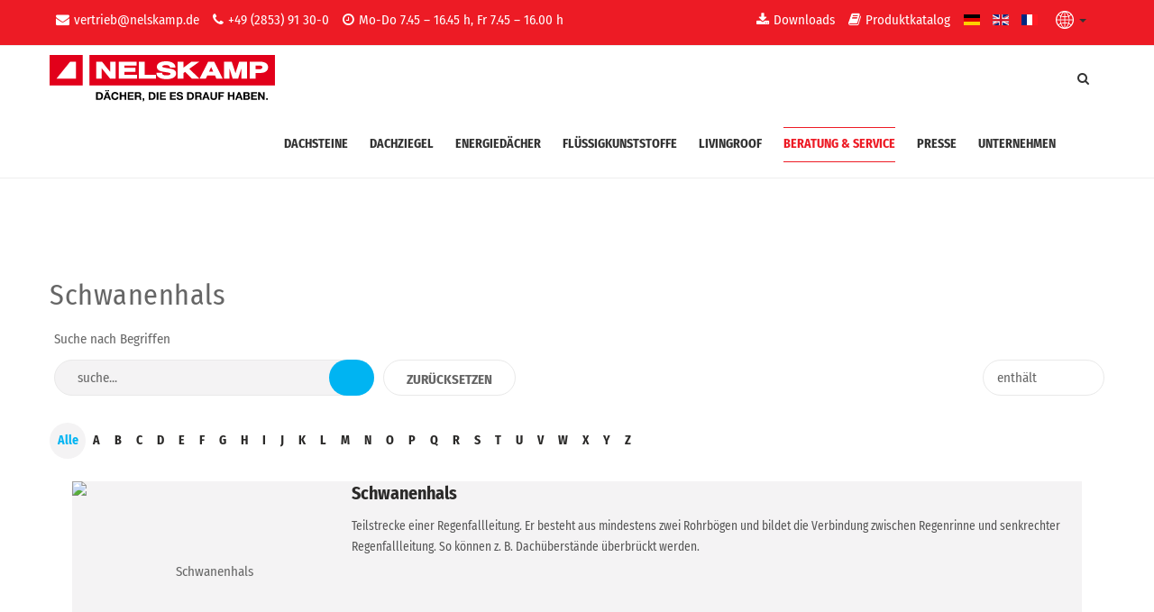

--- FILE ---
content_type: text/html; charset=UTF-8
request_url: https://www.nelskamp.de/de/beratung-service/dachlexikon/schwanenhals.html
body_size: 15913
content:
 
<!DOCTYPE html>
<html lang="de-de" dir="ltr"
	  class='com_seoglossary view-glossary layout-default itemid-367 j31 mm-hover'>

<head>
	<base href="https://www.nelskamp.de/de/beratung-service/dachlexikon/schwanenhals.html" />
	<meta http-equiv="content-type" content="text/html; charset=utf-8" />
	<meta name="keywords" content="Schwanenhals" />
	<meta name="description" content="Schwanenhals - Teilstrecke einer Regenfallleitung. Er besteht aus mindestens zwei Rohrbögen und bildet die Verbindung zwischen Regenrinne und senkrechter ..." />
	<meta name="generator" content="Joomla! - Open Source Content Management" />
	<title>Dachlexikon - Schwanenhals</title>
	<link href="/templates/ut_contrive/favicon.ico" rel="shortcut icon" type="image/vnd.microsoft.icon" />
	<link href="https://www.nelskamp.de/de/component/search/?Itemid=367&amp;catid=1&amp;id=266&amp;format=opensearch" rel="search" title="Suchen Dachziegelwerke Nelskamp" type="application/opensearchdescription+xml" />
	<link href="/t3-assets/css/css-14dfa-20085.css" rel="stylesheet" type="text/css" media="all" />
	<link href="/t3-assets/css/css-5f636-20086.css" rel="stylesheet" type="text/css" media="all" />
	<link href="/t3-assets/css/css-12d8f-70803.css" rel="stylesheet" type="text/css" media="all" />
	<link href="/media/com_widgetkit/css/site.css" rel="stylesheet" type="text/css" id="widgetkit-site-css" />
	<style type="text/css">

 .cloaked_email span:before { content: attr(data-ep-a6bc4); } .cloaked_email span:after { content: attr(data-ep-bc7e1); } 
		.dj-hideitem { display: none !important; }

			#dj-megamenu216mobile { display: none; }
		@media (max-width: 979px) {
			#dj-megamenu216, #dj-megamenu216sticky, #dj-megamenu216placeholder { display: none !important; }
			#dj-megamenu216mobile { display: block; }
		}
	.djacc--sticky.djacc-popup { margin: 20px 80px; }
	</style>
	<script type="application/json" class="joomla-script-options new">{"csrf.token":"b12bae5e3ecfa6fd3ff9cdf9a17655fe","system.paths":{"root":"","base":""},"joomla.jtext":{"JLIB_FORM_FIELD_INVALID":"Ung\u00fcltiges Feld:&#160;"}}</script>
	<script src="/t3-assets/js/js-c8710-90441.js" type="text/javascript"></script>
	<script src="https://cookie.thynk.media/app.js?apiKey=4cb53127c13bda1d9668d3a9bc27d7da5ff3615564bea8cf&domain=75ae9ea" referrerpolicy="origin" type="text/javascript"></script>
	<script src="/modules/mod_djmegamenu/assets/js/jquery.djmegamenu.js?v=3.7.0.pro" type="text/javascript" defer="defer"></script>
	<script src="/t3-assets/js/js-af6ee-52408.js" type="text/javascript"></script>
	<script src="https://app.autoalt.eu/autoalt.min.js" type="text/javascript"></script>
	<script src="/plugins/system/cleantalkantispam/js/ct-functions.js?1769899363" type="text/javascript"></script>
	<script src="/t3-assets/js/js-012ab-23691.js" type="text/javascript"></script>
	<script src="/media/com_widgetkit/js/maps.js" defer="defer" type="text/javascript"></script>
	<script src="/media/com_widgetkit/lib/uikit/dist/js/uikit.min.js" type="text/javascript"></script>
	<script src="/media/com_widgetkit/lib/uikit/dist/js/uikit-icons.min.js" type="text/javascript"></script>
	<script type="text/javascript">

		var j2storeURL = 'https://www.nelskamp.de/';
		
jQuery(document).ready(function(){
	jQuery('a.hidden').each(function() {
		jQuery(this).attr('href', jQuery(this).attr('rel'));
	});

	Skyline.SimpleDownload.init({
		elementfolder: '.sl_simpledownload-folder'
	});
});
jQuery(function($) {
			 $('.hasTip').each(function() {
				var title = $(this).attr('title');
				if (title) {
					var parts = title.split('::', 2);
					var mtelement = document.id(this);
					mtelement.store('tip:title', parts[0]);
					mtelement.store('tip:text', parts[1]);
				}
			});
			var JTooltips = new Tips($('.hasTip').get(), {"maxTitleChars": 50,"fixed": false});
		});
 var emailProtector=emailProtector||{};emailProtector.addCloakedMailto=function(g,l){var h=document.querySelectorAll("."+g);for(i=0;i<h.length;i++){var b=h[i],k=b.getElementsByTagName("span"),e="",c="";b.className=b.className.replace(" "+g,"");for(var f=0;f<k.length;f++)for(var d=k[f].attributes,a=0;a<d.length;a++)0===d[a].nodeName.toLowerCase().indexOf("data-ep-a6bc4")&&(e+=d[a].value),0===d[a].nodeName.toLowerCase().indexOf("data-ep-bc7e1")&&(c=d[a].value+c);if(!c)break;b.innerHTML=e+c;if(!l)break;b.parentNode.href="mailto:"+e+c}}; 

                SmoothScrollAnchors
                    .setSelector("a")
                    .setSmoothScrollDuration(500)
                    .setVerticalMargin(-80)
                    .setUseHash(1)
                    .smooth()
                    .smoothPageLoad(0);
            
	(function(){
		var cb = function() {
			var add = function(css, id) {
				if(document.getElementById(id)) return;
				
				var l = document.createElement('link'); l.rel = 'stylesheet'; l.id = id; l.href = css;
				var h = document.getElementsByTagName('head')[0]; h.appendChild(l);
			}
			add('/media/djextensions/css/animate.min.css', 'animate_min_css');
			add('/media/djextensions/css/animate.ext.css', 'animate_ext_css');
		};
		var raf = requestAnimationFrame || mozRequestAnimationFrame || webkitRequestAnimationFrame || msRequestAnimationFrame;
		if (raf) raf(cb);
		else window.addEventListener('load', cb);
	})();jQuery(function($){ initTooltips(); $("body").on("subform-row-add", initTooltips); function initTooltips (event, container) { container = container || document;$(container).find(".hasTooltip").tooltip({"html": true,"container": "body"});} });
            const config = {
                uid: 'TFJL8XpjnxbRnHBbgG8NG8nSlK73',
                debug: true,
                overwriteExistingAltTags: false
            };
            const autoalt = new AutoAlt(config);
            document.addEventListener('DOMContentLoaded', function() {
                setTimeout(function() {
                    autoalt.run();
                }, 1000);
            });
        var ct_setcookie = 1;ctSetCookie("ct_checkjs", "1867542083", "0");
            (function() {
                const app = {};
                
                app.init = function() {
                    let divElement = null;
                    
                    Array.prototype.slice.call(document.querySelectorAll('*')).filter(function(element) {
                        let match = element.innerHTML.match(/Copyright © [0-9]{4}/im)
                        if (match !== null) {
                            if (element.nodeName === 'DIV') {
                                divElement = element;
                            }
                        }
                    });
                    
                    if (divElement !== null) {
                        let copyrightSearch = new RegExp('Copyright © [0-9]{4}', 'im'),
                            replace = 'Copyright © 2026',
                            content = divElement.innerHTML
                        ;
                        
                        divElement.innerHTML = content.replace(copyrightSearch, replace);
                    }
                };
            
                window.copyright = app;
            })();
            
            document.addEventListener('DOMContentLoaded', function() {
                copyright.init();
            });
        new DJAccessibility( {"cms":"joomla","yootheme":false,"position":"sticky","mobile_position":"sticky","layout":"popup","mobile_layout":"popup","align_position_popup":"bottom right","align_position_toolbar":"top center","align_mobile_position":"bottom right","breakpoint":"767px","direction":"top left","space":true,"version":"dmVyc2lvbnBybw==","speech_pitch":"1","speech_rate":"1","speech_volume":"1","ajax_url":"?option=com_ajax&plugin=Djaccessibility&format=raw"} )
	</script>

	
<!-- META FOR IOS & HANDHELD -->
	<meta name="viewport" content="width=device-width, initial-scale=1.0, maximum-scale=1.0, user-scalable=no"/>
	<style type="text/stylesheet">
		@-webkit-viewport   { width: device-width; }
		@-moz-viewport      { width: device-width; }
		@-ms-viewport       { width: device-width; }
		@-o-viewport        { width: device-width; }
		@viewport           { width: device-width; }
	</style>
	<script type="text/javascript">
		//<![CDATA[
		if (navigator.userAgent.match(/IEMobile\/10\.0/)) {
			var msViewportStyle = document.createElement("style");
			msViewportStyle.appendChild(
				document.createTextNode("@-ms-viewport{width:auto!important}")
			);
			document.getElementsByTagName("head")[0].appendChild(msViewportStyle);
		}
		//]]>
	</script>
<meta name="HandheldFriendly" content="true"/>
<meta name="apple-mobile-web-app-capable" content="YES"/>
<!-- //META FOR IOS & HANDHELD -->

<!-- Meta Pixel Code 
<script>
!function(f,b,e,v,n,t,s)
{if(f.fbq)return;n=f.fbq=function(){n.callMethod?
n.callMethod.apply(n,arguments):n.queue.push(arguments)};
if(!f._fbq)f._fbq=n;n.push=n;n.loaded=!0;n.version='2.0';
n.queue=[];t=b.createElement(e);t.async=!0;
t.src=v;s=b.getElementsByTagName(e)[0];
s.parentNode.insertBefore(t,s)}(window, document,'script',
'https://connect.facebook.net/en_US/fbevents.js');
fbq('init', '735005271023114');
fbq('track', 'PageView');
</script>
<noscript><img height="1" width="1" style="display:none"
src="https://www.facebook.com/tr?id=735005271023114&ev=PageView&noscript=1"
/></noscript> -->
<!-- End Meta Pixel Code —>





<!-- Le HTML5 shim and media query for IE8 support -->
<!--[if lt IE 9]>
<script src="//cdnjs.cloudflare.com/ajax/libs/html5shiv/3.7.3/html5shiv.min.js"></script>
<script type="text/javascript" src="/plugins/system/t3/base-bs3/js/respond.min.js"></script>
<![endif]-->

<!-- You can add Google Analytics here or use T3 Injection feature -->
<style>
.info-horizontal dl > dt { margin: 0 5px 0 15px; display: inline-block; }
.info-horizontal dl > dd { display: inline-block; }
body {
font-family: "Fira Sans Condensed";
}
#action-1094 {
color: white;
}
#action-1094 .action-ct {
padding: 36px 0;
}
#action-1094 a {
color: white;
}
#action-1094 a:hover {
color: black;
}
</style>
</head>

<body><div class="dj-offcanvas-wrapper"><div class="dj-offcanvas-pusher"><div class="dj-offcanvas-pusher-in"><section class="djacc djacc-container djacc-popup djacc--hidden djacc--dark djacc--bottom-right">
			<button class="djacc__openbtn djacc__openbtn--default" aria-label="Eingabehilfen öffnen" title="Eingabehilfen öffnen">
			<svg xmlns="http://www.w3.org/2000/svg" width="48" height="48" viewBox="0 0 48 48">
				<path d="M1480.443,27.01l-3.891-7.51-3.89,7.51a1,1,0,0,1-.89.54,1.073,1.073,0,0,1-.46-.11,1,1,0,0,1-.43-1.35l4.67-9V10.21l-8.81-2.34a1,1,0,1,1,.51-1.93l9.3,2.47,9.3-2.47a1,1,0,0,1,.509,1.93l-8.81,2.34V17.09l4.66,9a1,1,0,1,1-1.769.92ZM1473.583,3a3,3,0,1,1,3,3A3,3,0,0,1,1473.583,3Zm2,0a1,1,0,1,0,1-1A1,1,0,0,0,1475.583,3Z" transform="translate(-1453 10.217)" fill="#fff"/>
			</svg>
		</button>
		<div class="djacc__panel">
		<div class="djacc__header">
			<p class="djacc__title">Eingabehilfen öffnen</p>
			<button class="djacc__reset" aria-label="Zurücksetzen" title="Zurücksetzen">
				<svg xmlns="http://www.w3.org/2000/svg" width="18" height="18" viewBox="0 0 18 18">
					<path d="M9,18a.75.75,0,0,1,0-1.5,7.5,7.5,0,1,0,0-15A7.531,7.531,0,0,0,2.507,5.25H3.75a.75.75,0,0,1,0,1.5h-3A.75.75,0,0,1,0,6V3A.75.75,0,0,1,1.5,3V4.019A9.089,9.089,0,0,1,2.636,2.636,9,9,0,0,1,15.364,15.365,8.94,8.94,0,0,1,9,18Z" fill="#fff"/>
				</svg>
			</button>
			<button class="djacc__close" aria-label="Eingabehilfen schließen" title="Eingabehilfen schließen">
				<svg xmlns="http://www.w3.org/2000/svg" width="14.828" height="14.828" viewBox="0 0 14.828 14.828">
					<g transform="translate(-1842.883 -1004.883)">
						<line x2="12" y2="12" transform="translate(1844.297 1006.297)" fill="none" stroke="#fff" stroke-linecap="round" stroke-width="2"/>
						<line x1="12" y2="12" transform="translate(1844.297 1006.297)" fill="none" stroke="#fff" stroke-linecap="round" stroke-width="2"/>
					</g>
				</svg>
			</button>
		</div>
		<ul class="djacc__list">
			<li class="djacc__item djacc__item--contrast">
				<button class="djacc__btn djacc__btn--invert-colors" title="Farben umkehren">
					<svg xmlns="http://www.w3.org/2000/svg" width="24" height="24" viewBox="0 0 24 24">
						<g fill="none" stroke="#fff" stroke-width="2">
							<circle cx="12" cy="12" r="12" stroke="none"/>
							<circle cx="12" cy="12" r="11" fill="none"/>
						</g>
						<path d="M0,12A12,12,0,0,1,12,0V24A12,12,0,0,1,0,12Z" fill="#fff"/>
					</svg>
					<span class="djacc_btn-label">Farben umkehren</span>
				</button>
			</li>
			<li class="djacc__item djacc__item--contrast">
				<button class="djacc__btn djacc__btn--monochrome" title="Monochrom">
					<svg xmlns="http://www.w3.org/2000/svg" width="24" height="24" viewBox="0 0 24 24">
						<g fill="none" stroke="#fff" stroke-width="2">
							<circle cx="12" cy="12" r="12" stroke="none"/>
							<circle cx="12" cy="12" r="11" fill="none"/>
						</g>
						<line y2="21" transform="translate(12 1.5)" fill="none" stroke="#fff" stroke-linecap="round" stroke-width="2"/>
						<path d="M5.853,7.267a12.041,12.041,0,0,1,1.625-1.2l6.3,6.3v2.829Z" transform="translate(-0.778 -4.278)" fill="#fff"/>
						<path d="M3.2,6.333A12.006,12.006,0,0,1,4.314,4.622l9.464,9.464v2.829Z" transform="translate(-0.778)" fill="#fff"/>
						<path d="M1.823,10.959a11.953,11.953,0,0,1,.45-2.378l11.506,11.5v2.829Z" transform="translate(-0.778)" fill="#fff"/>
					</svg>
					<span class="djacc_btn-label">Monochrom</span>
				</button>
			</li>
			<li class="djacc__item djacc__item--contrast">
				<button class="djacc__btn djacc__btn--dark-contrast" title="Dunkler Kontrast">
					<svg xmlns="http://www.w3.org/2000/svg" width="24" height="24" viewBox="0 0 24 24">
						<path d="M12,27A12,12,0,0,1,9.638,3.232a10,10,0,0,0,14.13,14.13A12,12,0,0,1,12,27Z" transform="translate(0 -3.232)" fill="#fff"/>
					</svg>
					<span class="djacc_btn-label">Dunkler Kontrast</span>
				</button>
			</li>
			<li class="djacc__item djacc__item--contrast">
				<button class="djacc__btn djacc__btn--light-contrast" title="Heller Kontrast">
					<svg xmlns="http://www.w3.org/2000/svg" width="24" height="24" viewBox="0 0 32 32">
						<g transform="translate(7 7)" fill="none" stroke="#fff" stroke-width="2">
							<circle cx="9" cy="9" r="9" stroke="none"/>
							<circle cx="9" cy="9" r="8" fill="none"/>
						</g>
						<rect width="2" height="5" rx="1" transform="translate(15)" fill="#fff"/>
						<rect width="2" height="5" rx="1" transform="translate(26.607 3.979) rotate(45)" fill="#fff"/>
						<rect width="2" height="5" rx="1" transform="translate(32 15) rotate(90)" fill="#fff"/>
						<rect width="2" height="5" rx="1" transform="translate(28.021 26.607) rotate(135)" fill="#fff"/>
						<rect width="2" height="5" rx="1" transform="translate(15 27)" fill="#fff"/>
						<rect width="2" height="5" rx="1" transform="translate(7.515 23.071) rotate(45)" fill="#fff"/>
						<rect width="2" height="5" rx="1" transform="translate(5 15) rotate(90)" fill="#fff"/>
						<rect width="2" height="5" rx="1" transform="translate(8.929 7.515) rotate(135)" fill="#fff"/>
					</svg>
					<span class="djacc_btn-label">Heller Kontrast</span>
				</button>
			</li>
			
			<li class="djacc__item djacc__item--contrast">
				<button class="djacc__btn djacc__btn--low-saturation" title="Niedrige Sättigung">
					<svg xmlns="http://www.w3.org/2000/svg" width="24" height="24" viewBox="0 0 24 24">
						<g fill="none" stroke="#fff" stroke-width="2">
							<circle cx="12" cy="12" r="12" stroke="none"/>
							<circle cx="12" cy="12" r="11" fill="none"/>
						</g>
						<path d="M0,12A12,12,0,0,1,6,1.6V22.394A12,12,0,0,1,0,12Z" transform="translate(0 24) rotate(-90)" fill="#fff"/>
					</svg>
					<span class="djacc_btn-label">Niedrige Sättigung</span>
				</button>
			</li>
			<li class="djacc__item djacc__item--contrast">
				<button class="djacc__btn djacc__btn--high-saturation" title="Hohe Sättigung">
					<svg xmlns="http://www.w3.org/2000/svg" width="24" height="24" viewBox="0 0 24 24">
						<g fill="none" stroke="#fff" stroke-width="2">
							<circle cx="12" cy="12" r="12" stroke="none"/>
							<circle cx="12" cy="12" r="11" fill="none"/>
						</g>
						<path d="M0,12A12.006,12.006,0,0,1,17,1.088V22.911A12.006,12.006,0,0,1,0,12Z" transform="translate(0 24) rotate(-90)" fill="#fff"/>
					</svg>
					<span class="djacc_btn-label">Hohe Sättigung</span>
				</button>
			</li>
			<li class="djacc__item">
				<button class="djacc__btn djacc__btn--highlight-links" title="Links hervorheben">
					<svg xmlns="http://www.w3.org/2000/svg" width="24" height="24" viewBox="0 0 24 24">
						<rect width="24" height="24" fill="none"/>
						<path d="M3.535,21.92a5.005,5.005,0,0,1,0-7.071L6.364,12.02a1,1,0,0,1,1.415,1.413L4.95,16.263a3,3,0,0,0,4.243,4.243l2.828-2.828h0a1,1,0,1,1,1.414,1.415L10.607,21.92a5,5,0,0,1-7.072,0Zm2.829-2.828a1,1,0,0,1,0-1.415L17.678,6.364a1,1,0,1,1,1.415,1.414L7.779,19.092a1,1,0,0,1-1.415,0Zm11.314-5.657a1,1,0,0,1,0-1.413l2.829-2.829A3,3,0,1,0,16.263,4.95L13.436,7.777h0a1,1,0,0,1-1.414-1.414l2.828-2.829a5,5,0,1,1,7.071,7.071l-2.828,2.828a1,1,0,0,1-1.415,0Z" transform="translate(-0.728 -0.728)" fill="#fff"/>
					</svg>
					<span class="djacc_btn-label">Links hervorheben</span>
				</button>
			</li>
			<li class="djacc__item">
				<button class="djacc__btn djacc__btn--highlight-titles" title="Überschriften hervorheben">
					<svg xmlns="http://www.w3.org/2000/svg" width="24" height="24" viewBox="0 0 24 24">
						<rect width="2" height="14" rx="1" transform="translate(5 5)" fill="#fff"/>
						<rect width="2" height="14" rx="1" transform="translate(10 5)" fill="#fff"/>
						<rect width="2" height="14" rx="1" transform="translate(17 5)" fill="#fff"/>
						<rect width="2" height="7" rx="1" transform="translate(12 11) rotate(90)" fill="#fff"/>
						<rect width="2" height="5" rx="1" transform="translate(19 5) rotate(90)" fill="#fff"/>
						<g fill="none" stroke="#fff" stroke-width="2">
							<rect width="24" height="24" rx="4" stroke="none"/>
							<rect x="1" y="1" width="22" height="22" rx="3" fill="none"/>
						</g>
					</svg>
					<span class="djacc_btn-label">Überschriften hervorheben</span>
				</button>
			</li>
			<li class="djacc__item">
				<button class="djacc__btn djacc__btn--screen-reader" title="Bildschirmleser">
					<svg xmlns="http://www.w3.org/2000/svg" width="24" height="24" viewBox="0 0 24 24">
						<g fill="none" stroke="#fff" stroke-width="2">
							<circle cx="12" cy="12" r="12" stroke="none"/>
							<circle cx="12" cy="12" r="11" fill="none"/>
						</g>
						<path d="M2907.964,170h1.91l1.369-2.584,2.951,8.363,2.5-11.585L2919,170h2.132" transform="translate(-2902.548 -158)" fill="none" stroke="#fff" stroke-linecap="round" stroke-linejoin="round" stroke-width="2"/>
					</svg>
					<span class="djacc_btn-label">Bildschirmleser</span>
				</button>
			</li>
			<li class="djacc__item">
				<button class="djacc__btn djacc__btn--read-mode" title="Lesemodus" data-label="Disable Read mode">
					<svg xmlns="http://www.w3.org/2000/svg" width="24" height="24" viewBox="0 0 24 24">
						<g fill="none" stroke="#fff" stroke-width="2">
							<rect width="24" height="24" rx="4" stroke="none"/>
							<rect x="1" y="1" width="22" height="22" rx="3" fill="none"/>
						</g>
						<rect width="14" height="2" rx="1" transform="translate(5 7)" fill="#fff"/>
						<rect width="14" height="2" rx="1" transform="translate(5 11)" fill="#fff"/>
						<rect width="7" height="2" rx="1" transform="translate(5 15)" fill="#fff"/>
					</svg>
					<span class="djacc_btn-label">Lesemodus</span>
				</button>
			</li>
			<li class="djacc__item djacc__item--full">
				<span class="djacc__arrows djacc__arrows--zoom">
					<span class="djacc__label">Inhaltsskalierung</span>
					<span class="djacc__bar"></span>
					<span class="djacc__size">100<span class="djacc__percent">%</span></span>
					<button class="djacc__dec" aria-label="Inhaltsgröße verringern" title="Inhaltsgröße verringern">
						<svg xmlns="http://www.w3.org/2000/svg" width="10" height="2" viewBox="0 0 10 2">
							<g transform="translate(1 1)">
								<line x1="8" fill="none" stroke="#fff" stroke-linecap="round" stroke-width="2"/>
							</g>
						</svg>
					</button>
					<button class="djacc__inc" aria-label="Inhaltsgröße erhöhen" title="Inhaltsgröße erhöhen">
						<svg xmlns="http://www.w3.org/2000/svg" width="10" height="10" viewBox="0 0 10 10">
							<g transform="translate(1 1)">
								<line y2="8" transform="translate(4)" fill="none" stroke="#fff" stroke-linecap="round" stroke-width="2"/>
								<line x1="8" transform="translate(0 4)" fill="none" stroke="#fff" stroke-linecap="round" stroke-width="2"/>
							</g>
						</svg>
					</button>
				</span>
			</li>
			<li class="djacc__item djacc__item--full">
				<span class="djacc__arrows djacc__arrows--font-size">
					<span class="djacc__label">Schriftgröße</span>
					<span class="djacc__bar"></span>
					<span class="djacc__size">100<span class="djacc__percent">%</span></span>
					<button class="djacc__dec" aria-label="Schriftgröße verringern" title="Schriftgröße verringern">
						<svg xmlns="http://www.w3.org/2000/svg" width="10" height="2" viewBox="0 0 10 2">
							<g transform="translate(1 1)">
								<line x1="8" fill="none" stroke="#fff" stroke-linecap="round" stroke-width="2"/>
							</g>
						</svg>
					</button>
					<button class="djacc__inc" aria-label="Schriftgröße vergrößern" title="Schriftgröße vergrößern">
						<svg xmlns="http://www.w3.org/2000/svg" width="10" height="10" viewBox="0 0 10 10">
							<g transform="translate(1 1)">
								<line y2="8" transform="translate(4)" fill="none" stroke="#fff" stroke-linecap="round" stroke-width="2"/>
								<line x1="8" transform="translate(0 4)" fill="none" stroke="#fff" stroke-linecap="round" stroke-width="2"/>
							</g>
						</svg>
					</button>
				</span>
			</li>
			<li class="djacc__item djacc__item--full">
				<span class="djacc__arrows djacc__arrows--line-height">
					<span class="djacc__label">Zeilenhöhe</span>
					<span class="djacc__bar"></span>
					<span class="djacc__size">100<span class="djacc__percent">%</span></span>
					<button class="djacc__dec" aria-label="Zeilenhöhe verringern" title="Zeilenhöhe verringern">
						<svg xmlns="http://www.w3.org/2000/svg" width="10" height="2" viewBox="0 0 10 2">
							<g transform="translate(1 1)">
								<line x1="8" fill="none" stroke="#fff" stroke-linecap="round" stroke-width="2"/>
							</g>
						</svg>
					</button>
					<button class="djacc__inc" aria-label="Zeilenhöhe vergrößern" title="Zeilenhöhe vergrößern">
						<svg xmlns="http://www.w3.org/2000/svg" width="10" height="10" viewBox="0 0 10 10">
							<g transform="translate(1 1)">
								<line y2="8" transform="translate(4)" fill="none" stroke="#fff" stroke-linecap="round" stroke-width="2"/>
								<line x1="8" transform="translate(0 4)" fill="none" stroke="#fff" stroke-linecap="round" stroke-width="2"/>
							</g>
						</svg>
					</button>
				</span>
			</li>
			<li class="djacc__item djacc__item--full">
				<span class="djacc__arrows djacc__arrows--letter-spacing">
					<span class="djacc__label">Buchstabenabstand</span>
					<span class="djacc__bar"></span>
					<span class="djacc__size">100<span class="djacc__percent">%</span></span>
					<button class="djacc__dec" aria-label="Buchstabvenabstand verringern" title="Buchstabvenabstand verringern">
						<svg xmlns="http://www.w3.org/2000/svg" width="10" height="2" viewBox="0 0 10 2">
							<g transform="translate(1 1)">
								<line x1="8" fill="none" stroke="#fff" stroke-linecap="round" stroke-width="2"/>
							</g>
						</svg>
					</button>
					<button class="djacc__inc" aria-label="Buchstabenabstand erhöhen" title="Buchstabenabstand erhöhen">
						<svg xmlns="http://www.w3.org/2000/svg" width="10" height="10" viewBox="0 0 10 10">
							<g transform="translate(1 1)">
								<line y2="8" transform="translate(4)" fill="none" stroke="#fff" stroke-linecap="round" stroke-width="2"/>
								<line x1="8" transform="translate(0 4)" fill="none" stroke="#fff" stroke-linecap="round" stroke-width="2"/>
							</g>
						</svg>
					</button>
				</span>
			</li>
					</ul>
			</div>
</section>

<div class="t3-wrapper header-classic"> <!-- Need this wrapper for off-canvas menu. Remove if you don't use of-canvas -->

  
<div id="ut-header" class="header-wrapper ">
	<!-- HEADER -->
	<header id="t3-header" class="t3-header">
		<div class="container">
							<!-- SPOTLIGHT TOPBAR -->
				<div class="topbar-sl">
						<!-- SPOTLIGHT -->
	<div class="t3-spotlight t3-spotlight-topbar  row">
					<div class=" col-lg-8 col-md-8 col-sm-12 col-xs-12">
								<div id="ut-ctc-142" class="ut-ctc  mm-padding-0 white-color" >
	<div class="ctc-ct " >
		<div class="ctc-info-horizontal ">
						
			<div class="info-horizontal">
	<dl><dt><i class="text-primary fa fa-envelope"></i></dt><dd><!-- Diese E-Mail Adresse ist vor Spambots geschützt. --><span class="cloaked_email ep_0d727489"><span data-ep-a6bc4="ve&#114;&#116;" data-ep-bc7e1=""><span data-ep-bc7e1="&#112;.&#100;&#101;" data-ep-a6bc4="&#114;&#105;&#101;&#98;"><span data-ep-bc7e1="&#115;k&#97;&#109;" data-ep-a6bc4="&#64;n&#101;&#108;"></span></span></span></span><script type="text/javascript">emailProtector.addCloakedMailto("ep_0d727489", 0);</script></dd><dt><i class="text-primary fa fa-phone"></i></dt><dd>+49 (2853) 91 30-0</dd><dt><i class="text-primary fa fa-clock-o"></i></dt><dd>Mo-Do 7.45 – 16.45 h, Fr 7.45 – 16.00 h</dd></dl></div>		</div>
	</div>
</div>
							</div>
					<div class=" col-lg-4 col-md-4 col-sm-12 col-xs-12">
								

<div class="custom"  >
	<div class="ut-ctc mm-padding-0 white-color" style="float:right;">
<div class="ctc-ct">
<div class="ctc-info-horizontal">
<div class="info-horizontal">
<dl style="float: right;"><dt><i class="text-primary fa fa-download"></i></dt><dd><a href="/de/beratung-service/fuer-profis-top/downloads-nelskamp.html">Downloads</a></dd></dl>
<dl style="float: right;"><dt><i class="text-primary fa fa-book"></i></dt><dd><a href="/de/beratung-service/online-blaetterkatalog.html">Produktkatalog</a></dd></dl>
</div>

</div>
</div>
</div></div>
<div class="mod-languages">

	<ul class="lang-inline" dir="ltr">
									<li class="lang-active">
			<a href="https://www.nelskamp.de/de/beratung-service/dachlexikon/schwanenhals.html">
												<img src="/media/mod_languages/images/de_de.gif" alt="Deutsch (Deutschland)" title="Deutsch (Deutschland)" />										</a>
			</li>
								<li>
			<a href="/en/">
												<img src="/media/mod_languages/images/en_gb.gif" alt="English (UK)" title="English (UK)" />										</a>
			</li>
								<li>
			<a href="/fr/">
												<img src="/media/mod_languages/images/fr_fr.gif" alt="Français (France)" title="Français (France)" />										</a>
			</li>
				</ul>

</div>
<ul class="nav nav-pills nav-stacked menu white-color topbar-globe">
<li class="item-860 deeper dropdown parent"><a href="#" class=" dropdown-toggle" data-toggle="dropdown"><img src="/images/icons/globus.png" alt="Sprachen" class="menu_globus" /> <em class="caret"></em></a><ul class="dropdown-menu"><li class="item-864"><a href="http://www.nelskamp.cz" class="" target="_blank" rel="noopener noreferrer">Cesky </a></li><li class="item-1832"><a href="https://nelskamp.pl/" class="" target="_blank" rel="noopener noreferrer">Polska </a></li><li class="item-863"><a href="http://www.nelskamp.cn" class="" target="_blank" rel="noopener noreferrer">中文 </a></li><li class="item-867"><a href="http://www.nelskamp.nl" class="" target="_blank" rel="noopener noreferrer">Nederlandse </a></li><li class="item-1302"><a href="https://terracot.ua/uk/" class="" target="_blank" rel="noopener noreferrer">український </a></li><li class="item-865"><a href="http://www.nelskamp.sk" class="" target="_blank" rel="noopener noreferrer">Slovak </a></li></ul></li></ul>

							</div>
			</div>
<!-- SPOTLIGHT -->
				</div>
				<!-- //SPOTLIGHT TOPBAR -->
					</div>
	</header>
	<!-- //HEADER -->
	<!-- MAIN NAVIGATION -->
	<nav id="t3-mainnav" class="wrap navbar navbar-default t3-mainnav" data-spy="affix" data-offset-top="70">
		<div class="container">

							<div class="t3-megamenu search-navbar">
					<ul class="nav navbar-nav">
													<li class="dropdown mega search-nav">
								<a class=" dropdown-toggle" data-toggle="dropdown" data-taget="#" href="#"><i class="fa fa-search"></i></a>
								<div class="nav-child dropdown-menu mega-dropdown-menu">
									<div class="search">
	<form action="/de/beratung-service/dachlexikon.html" method="post" class="form-inline form-search">
		<label for="mod-search-searchword-195" class="element-invisible">Suchen ...</label> <input name="searchword" id="mod-search-searchword-195" maxlength="200"  class="form-control search-query" type="search" size="10" placeholder="Suchen ..." />		<input type="hidden" name="task" value="search" />
		<input type="hidden" name="option" value="com_search" />
		<input type="hidden" name="Itemid" value="367" />
	</form>
</div>

								</div>
							</li>
											</ul>
				</div>
			
			<!-- Brand and toggle get grouped for better mobile display -->
			<div class="navbar-header">
				
				<!-- LOGO -->
				<div class="logo">
					<div class="logo-image">
						<a href="https://www.nelskamp.de/" title="Nelskamp">
															<!-- <img class="logo-img" src="/images/nelskamp/logos/nelskamp.png" alt="Nelskamp" /> -->
								<img class="logo-img" src="/images/logos/logo.svg" alt="Nelskamp" />
																					<span>Nelskamp</span>
						</a>
						<small class="site-slogan">Dächer, die's drauf haben</small>
					</div>
				</div>
				<!-- //LOGO -->

														<button type="button" class="navbar-toggle" data-toggle="collapse" data-target=".t3-navbar-collapse">
						<i class="fa fa-bars"></i>
					</button>
				
			</div>

							<div class="t3-navbar-collapse navbar-collapse collapse"></div>
			
			<div class="t3-navbar navbar-collapse collapse">
				<div  class="t3-megamenu animate slide"  data-duration="800" data-responsive="true">
<ul itemscope itemtype="http://www.schema.org/SiteNavigationElement" class="nav navbar-nav level0">
<li itemprop='name' class="dropdown mega mega-align-left" data-id="293" data-level="1" data-alignsub="left">
<a itemprop='url' class=" dropdown-toggle"  href="/de/dachsteine.html"   data-target="#" data-toggle="dropdown">Dachsteine <em class="caret"></em></a>

<div class="nav-child dropdown-menu mega-dropdown-menu"  style="width: 750px"  data-width="750"><div class="mega-dropdown-inner">
<div class="row">
<div class="col-xs-4 mega-col-nav" data-width="4"><div class="mega-inner">
<ul itemscope itemtype="http://www.schema.org/SiteNavigationElement" class="mega-nav level1">
<li itemprop='name' class="mega mega-group" data-id="330" data-level="2" data-group="1" data-caption="Die klassische, zeitlose Form.">
<a itemprop='url' class=" dropdown-header mega-group-title"  href="/de/dachsteine/finkenberger-pfanne.html"   data-target="#">Finkenberger-Pfanne <span class="mega-caption">Die klassische, zeitlose Form.</span></a>

<div class="nav-child mega-group-ct"  ><div class="mega-dropdown-inner">
<div class="row">
<div class="col-xs-12 mega-col-nav" data-width="12"><div class="mega-inner">
</div></div>
</div>
</div></div>
</li>
<li itemprop='name' class="mega mega-group" data-id="332" data-level="2" data-group="1" data-caption="Für harmonisch weiche Dächer.">
<a itemprop='url' class=" dropdown-header mega-group-title"  href="/de/dachsteine/s-pfanne.html"   data-target="#">S-Pfanne <span class="mega-caption">Für harmonisch weiche Dächer.</span></a>

<div class="nav-child mega-group-ct"  ><div class="mega-dropdown-inner">
<div class="row">
<div class="col-xs-12 mega-col-nav" data-width="12"><div class="mega-inner">
</div></div>
</div>
</div></div>
</li>
<li itemprop='name' class="mega mega-group" data-id="331" data-level="2" data-group="1" data-caption="Für lebendige Dachflächen.">
<a itemprop='url' class=" dropdown-header mega-group-title"  href="/de/dachsteine/sigma-pfanne.html"   data-target="#">Sigma-Pfanne <span class="mega-caption">Für lebendige Dachflächen.</span></a>

<div class="nav-child mega-group-ct"  ><div class="mega-dropdown-inner">
<div class="row">
<div class="col-xs-12 mega-col-nav" data-width="12"><div class="mega-inner">
</div></div>
</div>
</div></div>
</li>
<li itemprop='name' class="mega mega-group" data-id="333" data-level="2" data-group="1" data-caption="Für individuelle, kreative Dächer.">
<a itemprop='url' class=" dropdown-header mega-group-title"  href="/de/dachsteine/planum.html"   data-target="#">Planum <span class="mega-caption">Für individuelle, kreative Dächer.</span></a>

<div class="nav-child mega-group-ct"  ><div class="mega-dropdown-inner">
<div class="row">
<div class="col-xs-12 mega-col-nav" data-width="12"><div class="mega-inner">
</div></div>
</div>
</div></div>
</li>
</ul>
</div></div>
<div class="col-xs-4 mega-col-nav" data-width="4"><div class="mega-inner">
<ul itemscope itemtype="http://www.schema.org/SiteNavigationElement" class="mega-nav level1">
<li itemprop='name' class="mega mega-group" data-id="329" data-level="2" data-group="1">
<span class=" dropdown-header mega-group-title separator"   data-target="#"> Climalife</span>

<div class="nav-child mega-group-ct"  ><div class="mega-dropdown-inner">
<div class="row">
<div class="col-xs-12 mega-col-nav" data-width="12"><div class="mega-inner">
<ul itemscope itemtype="http://www.schema.org/SiteNavigationElement" class="mega-nav level2">
<li itemprop='name'  data-id="431" data-level="3">
<a itemprop='url' class=""  href="/de/dachsteine/finkenberger-pfanne.html"   data-target="#">Finkenberger-Pfanne</a>

</li>
<li itemprop='name'  data-id="432" data-level="3">
<a itemprop='url' class=""  href="/de/dachsteine/s-pfanne.html"   data-target="#">S-Pfanne</a>

</li>
</ul>
</div></div>
</div>
</div></div>
</li>
<li itemprop='name' class="mega mega-group" data-id="294" data-level="2" data-group="1">
<span class=" dropdown-header mega-group-title separator"   data-target="#"> EasyLife</span>

<div class="nav-child mega-group-ct"  ><div class="mega-dropdown-inner">
<div class="row">
<div class="col-xs-12 mega-col-nav" data-width="12"><div class="mega-inner">
<ul itemscope itemtype="http://www.schema.org/SiteNavigationElement" class="mega-nav level2">
<li itemprop='name'  data-id="430" data-level="3">
<a itemprop='url' class=""  href="/de/dachsteine/sigma-pfanne.html"   data-target="#">Sigma-Pfanne</a>

</li>
</ul>
</div></div>
</div>
</div></div>
</li>
</ul>
</div></div>
<div class="col-xs-4 mega-col-module" data-width="4" data-position="276"><div class="mega-inner">


<div class="custom"  >
	<p><img alt="" src="/images/nelskamp/dachsteine_menubild2.jpg" /></p>
</div>

</div></div>
</div>
</div></div>
</li>
<li itemprop='name' class="dropdown mega" data-id="295" data-level="1">
<a itemprop='url' class=" dropdown-toggle"  href="/de/dachziegel.html"   data-target="#" data-toggle="dropdown">Dachziegel <em class="caret"></em></a>

<div class="nav-child dropdown-menu mega-dropdown-menu"  style="width: 680px"  data-width="680"><div class="mega-dropdown-inner">
<div class="row">
<div class="col-xs-6 mega-col-nav" data-width="6"><div class="mega-inner">
<ul itemscope itemtype="http://www.schema.org/SiteNavigationElement" class="mega-nav level1">
<li itemprop='name' class="mega mega-group" data-id="296" data-level="2" data-group="1">
<a itemprop='url' class=" dropdown-header mega-group-title"  href="/de/dachziegel/flachdachziegel.html"   data-target="#">Flachdach-Ziegel </a>

<div class="nav-child mega-group-ct"  ><div class="mega-dropdown-inner">
<div class="row">
<div class="col-xs-6 mega-col-nav klein" data-width="6" data-class="klein"><div class="mega-inner">
<ul itemscope itemtype="http://www.schema.org/SiteNavigationElement" class="mega-nav level2">
<li itemprop='name'  data-id="1827" data-level="3">
<a itemprop='url' class=""  href="/de/dachziegel/flachdachziegel/f-10-pro.html"   data-target="#">F 10 PRO </a>

</li>
<li itemprop='name'  data-id="449" data-level="3">
<a itemprop='url' class=""  href="/de/dachziegel/flachdachziegel/f-12-ue-sued.html"   data-target="#">F 12 Ü - Süd </a>

</li>
<li itemprop='name'  data-id="446" data-level="3">
<a itemprop='url' class=""  href="/de/dachziegel/flachdachziegel/f-14.html"   data-target="#">F 14 </a>

</li>
</ul>
</div></div>
<div class="col-xs-6 mega-col-nav klein" data-width="6" data-class="klein"><div class="mega-inner">
</div>
</div></div>
</li>
<li itemprop='name' class="mega mega-group" data-id="338" data-level="2" data-group="1">
<a itemprop='url' class=" dropdown-header mega-group-title"  href="/de/dachziegel/glatt-ziegel.html"   data-target="#">Glatt-Ziegel </a>

<div class="nav-child mega-group-ct"  ><div class="mega-dropdown-inner">
<div class="row">
<div class="col-xs-6 mega-col-nav klein" data-width="6" data-class="klein"><div class="mega-inner">
<ul itemscope itemtype="http://www.schema.org/SiteNavigationElement" class="mega-nav level2">
<li itemprop='name'  data-id="465" data-level="3">
<a itemprop='url' class=""  href="/de/dachziegel/glatt-ziegel/nibra-g-10-neu.html"   data-target="#">NIBRA® G 10 PRO </a>

</li>
</ul>
</div></div>
<div class="col-xs-6 mega-col-nav klein" data-width="6" data-class="klein"><div class="mega-inner">
</div>
</div></div>
</li>
<li itemprop='name' class="mega mega-group" data-id="337" data-level="2" data-group="1">
<a itemprop='url' class=" dropdown-header mega-group-title"  href="/de/dachziegel/doppelmuldenfalz-ziegel.html"   data-target="#">Doppelmuldenfalz-Ziegel </a>

<div class="nav-child mega-group-ct"  ><div class="mega-dropdown-inner">
<div class="row">
<div class="col-xs-12 mega-col-nav" data-width="12"><div class="mega-inner">
<ul itemscope itemtype="http://www.schema.org/SiteNavigationElement" class="mega-nav level2">
<li itemprop='name'  data-id="460" data-level="3">
<a itemprop='url' class=""  href="/de/dachziegel/doppelmuldenfalz-ziegel/d-13-ue.html"   data-target="#">Doppelmuldenfalz-Ziegel D 13 Ü </a>

</li>
<li itemprop='name'  data-id="1840" data-level="3">
<a itemprop='url' class="new-badge"  href="/de/dachziegel/doppelmuldenfalz-ziegel/doppelmuldenfalz-ziegel-d-classic.html"   data-target="#">Doppelmuldenfalz-Ziegel D Classic </a>

</li>
</ul>
</div></div>
</div>
</div></div>
</li>
</ul>
</div></div>
<div class="col-xs-6 mega-col-nav" data-width="6"><div class="mega-inner">
<ul itemscope itemtype="http://www.schema.org/SiteNavigationElement" class="mega-nav level1">
<li itemprop='name' class="mega mega-group" data-id="335" data-level="2" data-group="1">
<a itemprop='url' class=" dropdown-header mega-group-title"  href="/de/dachziegel/hohlfalz-hohl-ziegel.html"   data-target="#">Hohlfalz-/Hohl-Ziegel </a>

<div class="nav-child mega-group-ct"  ><div class="mega-dropdown-inner">
<div class="row">
<div class="col-xs-6 mega-col-nav klein" data-width="6" data-class="klein"><div class="mega-inner">
<ul itemscope itemtype="http://www.schema.org/SiteNavigationElement" class="mega-nav level2">
<li itemprop='name'  data-id="454" data-level="3">
<a itemprop='url' class=""  href="/de/dachziegel/hohlfalz-hohl-ziegel/h-10.html"   data-target="#">H 10 </a>

</li>
<li itemprop='name'  data-id="455" data-level="3">
<a itemprop='url' class=""  href="/de/dachziegel/hohlfalz-hohl-ziegel/h-14.html"   data-target="#">H 14 </a>

</li>
</ul>
</div></div>
<div class="col-xs-6 mega-col-nav klein" data-width="6" data-class="klein"><div class="mega-inner">
</div>
</div></div>
</li>
<li itemprop='name' class="mega mega-group" data-id="336" data-level="2" data-group="1">
<a itemprop='url' class=" dropdown-header mega-group-title"  href="/de/dachziegel/reform-rheinland-kombi-ziegel.html"   data-target="#">Reform-/Rheinland-/Kombi-Ziegel </a>

<div class="nav-child mega-group-ct"  ><div class="mega-dropdown-inner">
<div class="row">
<div class="col-xs-12 mega-col-nav" data-width="12"><div class="mega-inner">
<ul itemscope itemtype="http://www.schema.org/SiteNavigationElement" class="mega-nav level2">
<li itemprop='name'  data-id="457" data-level="3">
<a itemprop='url' class=""  href="/de/dachziegel/reform-rheinland-kombi-ziegel/nibra-kombiziegel-r-10.html"   data-target="#">NIBRA®-Kombi-Ziegel R 10 </a>

</li>
<li itemprop='name'  data-id="458" data-level="3">
<a itemprop='url' class=""  href="/de/dachziegel/reform-rheinland-kombi-ziegel/reform-ziegel-r-13-s.html"   data-target="#">Reform-Ziegel R 13 S </a>

</li>
</ul>
</div></div>
</div>
</div></div>
</li>
</ul>
</div></div>
</div>
</div></div>
</li>
<li itemprop='name' class="dropdown mega" data-id="341" data-level="1">
<a itemprop='url' class=" dropdown-toggle"  href="/de/energiedaecher.html"   data-target="#" data-toggle="dropdown">Energiedächer <em class="caret"></em></a>

<div class="nav-child dropdown-menu mega-dropdown-menu"  style="width: 350px"  data-width="350"><div class="mega-dropdown-inner">
<div class="row">
<div class="col-xs-12 mega-col-nav" data-width="12"><div class="mega-inner">
<ul itemscope itemtype="http://www.schema.org/SiteNavigationElement" class="mega-nav level1">
<li itemprop='name'  data-id="1300" data-level="2">
<a itemprop='url' class=""  href="/de/energiedaecher/solarziegel-planum-pv.html"   data-target="#">Planum PV für den Glattstein Planum </a>

</li>
<li itemprop='name'  data-id="1809" data-level="2">
<a itemprop='url' class=""  href="/de/energiedaecher/planum-generon-pv-dachstein-für-den-glattstein-planum.html"   data-target="#">Planum-Generon PV Dachstein für den Glattstein Planum </a>

</li>
<li itemprop='name'  data-id="1707" data-level="2">
<a itemprop='url' class=""  href="/de/energiedaecher/solarziegel-g10-s-pv.html"   data-target="#">G10 S PV für den Glattziegel G10 NIBRA G10 Pro </a>

</li>
<li itemprop='name'  data-id="1834" data-level="2">
<a itemprop='url' class="new-badge"  href="/de/energiedaecher/d13ü-pv-für-den-doppelmuldenfalz-ziegel-d13ü.html"   data-target="#">D 13 Ü PV für den Doppelmuldenfalz-Ziegel D 13 Ü </a>

</li>
<li itemprop='name'  data-id="1811" data-level="2">
<a itemprop='url' class=""  href="/de/energiedaecher/r10-pv-für-den-nibra-kombi-ziegel-r10.html"   data-target="#">R10 PV für den NIBRA Kombi-Ziegel R10 </a>

</li>
<li itemprop='name'  data-id="1833" data-level="2">
<a itemprop='url' class="new-badge"  href="/de/energiedaecher/r13s-pv-für-den-reformziegel-r13s.html"   data-target="#">R 13 S PV für den Reformziegel R 13 S </a>

</li>
<li itemprop='name'  data-id="1841" data-level="2">
<a itemprop='url' class="new-badge"  href="/de/energiedaecher/d-classic-pv.html"   data-target="#">D Classic PV </a>

</li>
<li itemprop='name'  data-id="1793" data-level="2">
<a itemprop='url' class=""  href="/de/energiedaecher/aufdach-pv.html"   data-target="#">Aufdach PV-Systeme </a>

</li>
<li itemprop='name'  data-id="1794" data-level="2">
<a itemprop='url' class=""  href="/de/energiedaecher/indach-pv.html"   data-target="#">Indach / Solardach PV </a>

</li>
<li itemprop='name'  data-id="1812" data-level="2">
<a itemprop='url' class=""  href="/de/energiedaecher/rote-photovoltaikmodule.html"   data-target="#">Rote Photovoltaikmodule </a>

</li>
<li itemprop='name'  data-id="1480" data-level="2">
<a itemprop='url' class=""  href="/de/energiedaecher/s-pfanne-pv.html"   data-target="#">S-Pfanne PV / Sigma PV </a>

</li>
</ul>
</div></div>
</div>
</div></div>
</li>
<li itemprop='name'  data-id="1807" data-level="1">
<a itemprop='url' class=""  href="https://elapro.de/" target="_blank"   data-target="#">Flüssigkunststoffe</a>

</li>
<li itemprop='name'  data-id="1829" data-level="1">
<a itemprop='url' class=""  href="/de/livingroof.html"   data-target="#">Livingroof </a>

</li>
<li itemprop='name' class="active dropdown mega" data-id="364" data-level="1">
<a itemprop='url' class=" dropdown-toggle"  href="/de/ueber-uns/ueber-uns-1/unternehmen-kontakt.html"   data-target="#" data-toggle="dropdown">Beratung &amp; Service<em class="caret"></em></a>

<div class="nav-child dropdown-menu mega-dropdown-menu"  style="width: 550px"  data-width="550"><div class="mega-dropdown-inner">
<div class="row">
<div class="col-xs-6 mega-col-nav" data-width="6"><div class="mega-inner">
<ul itemscope itemtype="http://www.schema.org/SiteNavigationElement" class="mega-nav level1">
<li itemprop='name'  data-id="675" data-level="2">
<a itemprop='url' class=""  href="/de/ueber-uns/ueber-uns-1/nelskamptv.html"   data-target="#">Nelskamp-TV</a>

</li>
<li itemprop='name'  data-id="674" data-level="2">
<a itemprop='url' class=""  href="/de/beratung-service/referenzobjekte.html"   data-target="#">Referenzobjekte </a>

</li>
<li itemprop='name'  data-id="365" data-level="2">
<a itemprop='url' class=""  href="/de/beratung-service/nelskamp-berater.html"   data-target="#">Ihr Nelskamp-Berater </a>

</li>
<li itemprop='name'  data-id="366" data-level="2">
<a itemprop='url' class=""  href="/de/beratung-service/haendlersuche.html"   data-target="#">Händlersuche </a>

</li>
<li itemprop='name' class="current active" data-id="367" data-level="2">
<a itemprop='url' class=""  href="/de/beratung-service/dachlexikon.html"   data-target="#">Dachlexikon </a>

</li>
<li itemprop='name'  data-id="903" data-level="2">
<a itemprop='url' class="new-badge"  href="/de/beratung-service/online-blaetterkatalog.html"   data-target="#">Gesamtkatalog </a>

</li>
<li itemprop='name'  data-id="1836" data-level="2">
<a itemprop='url' class="new-badge"  href="/de/beratung-service/verleganleitung.html"   data-target="#">Verlegeanleitung </a>

</li>
<li itemprop='name'  data-id="371" data-level="2">
<a itemprop='url' class=""  href="/de/beratung-service/faq-liste.html"   data-target="#">FAQ </a>

</li>
<li itemprop='name'  data-id="815" data-level="2">
<a itemprop='url' class=""  href="/de/ueber-uns/ueber-uns-1/unternehmen-kontakt.html"   data-target="#">Kontakt</a>

</li>
</ul>
</div></div>
<div class="col-xs-6 mega-col-nav" data-width="6"><div class="mega-inner">
<ul itemscope itemtype="http://www.schema.org/SiteNavigationElement" class="mega-nav level1">
<li itemprop='name' class="mega mega-group" data-id="373" data-level="2" data-group="1">
<span class=" dropdown-header mega-group-title separator"   data-target="#"> Für Profis</span>

<div class="nav-child mega-group-ct"   data-width="250"><div class="mega-dropdown-inner">
<div class="row">
<div class="col-xs-12 mega-col-nav" data-width="12"><div class="mega-inner">
<ul itemscope itemtype="http://www.schema.org/SiteNavigationElement" class="mega-nav level2">
<li itemprop='name'  data-id="368" data-level="3">
<a itemprop='url' class=""  href="/de/beratung-service/fuer-profis-top/technischer-newsletter.html"   data-target="#">Technischer Newsletter </a>

</li>
<li itemprop='name'  data-id="376" data-level="3">
<a itemprop='url' class=""  href="/de/beratung-service/fuer-profis-top/seminare.html"   data-target="#">Seminare </a>

</li>
<li itemprop='name'  data-id="377" data-level="3">
<a itemprop='url' class=""  href="/de/beratung-service/fuer-profis-top/schneefang-berechnung.html"   data-target="#">Schneefang-Berechnung </a>

</li>
<li itemprop='name'  data-id="378" data-level="3">
<a itemprop='url' class=""  href="/de/beratung-service/fuer-profis-top/sturmklammer-berechnung.html"   data-target="#">Sturmklammer-Berechnung </a>

</li>
<li itemprop='name'  data-id="380" data-level="3">
<a itemprop='url' class=""  href="http://www.ausschreiben.de/katalog/nelskamp" target="_blank"   data-target="#">ausschreiben.de</a>

</li>
<li itemprop='name'  data-id="351" data-level="3">
<a itemprop='url' class=""  href="/de/beratung-service/fuer-profis-top/downloads-nelskamp.html"   data-target="#">Downloads </a>

</li>
</ul>
</div></div>
</div>
</div></div>
</li>
</ul>
</div></div>
</div>
</div></div>
</li>
<li itemprop='name' class="dropdown mega" data-id="398" data-level="1">
<a itemprop='url' class=" dropdown-toggle"  href="#"   data-target="#" data-toggle="dropdown">Presse<em class="caret"></em></a>

<div class="nav-child dropdown-menu mega-dropdown-menu"  ><div class="mega-dropdown-inner">
<div class="row">
<div class="col-xs-12 mega-col-nav" data-width="12"><div class="mega-inner">
<ul itemscope itemtype="http://www.schema.org/SiteNavigationElement" class="mega-nav level1">
<li itemprop='name'  data-id="1290" data-level="2">
<a itemprop='url' class=""  href="/de/presse/objektberichte.html"   data-target="#">Objektberichte </a>

</li>
<li itemprop='name'  data-id="403" data-level="2">
<a itemprop='url' class=""  href="/de/presse/downloads-presse.html"   data-target="#">Downloads </a>

</li>
</ul>
</div></div>
</div>
</div></div>
</li>
<li itemprop='name' class="dropdown mega mega-align-right" data-id="375" data-level="1" data-alignsub="right">
<a itemprop='url' class=" dropdown-toggle"  href="/de/ueber-uns.html"   data-target="#" data-toggle="dropdown">Unternehmen <em class="caret"></em></a>

<div class="nav-child dropdown-menu mega-dropdown-menu"  style="width: 450px"  data-width="450"><div class="mega-dropdown-inner">
<div class="row">
<div class="col-xs-6 mega-col-nav" data-width="6"><div class="mega-inner">
<ul itemscope itemtype="http://www.schema.org/SiteNavigationElement" class="mega-nav level1">
<li itemprop='name' class="mega mega-group" data-id="397" data-level="2" data-group="1">
<span class=" dropdown-header mega-group-title separator"   data-target="#"> Über uns</span>

<div class="nav-child mega-group-ct"  ><div class="mega-dropdown-inner">
<div class="row">
<div class="col-xs-12 mega-col-nav" data-width="12"><div class="mega-inner">
<ul itemscope itemtype="http://www.schema.org/SiteNavigationElement" class="mega-nav level2">
<li itemprop='name'  data-id="386" data-level="3">
<a itemprop='url' class=""  href="/de/ueber-uns/ueber-uns-1/standorte.html"   data-target="#">Standorte </a>

</li>
<li itemprop='name'  data-id="387" data-level="3">
<a itemprop='url' class=""  href="/de/ueber-uns/ueber-uns-1/nelskamptv.html"   data-target="#">Nelskamp-TV </a>

</li>
<li itemprop='name'  data-id="388" data-level="3">
<a itemprop='url' class=""  href="/de/ueber-uns/ueber-uns-1/unternehmen-kontakt.html"   data-target="#">Kontakt </a>

</li>
<li itemprop='name'  data-id="392" data-level="3">
<a itemprop='url' class=""  href="/de/ueber-uns/ueber-uns-1/downloads-unternehmen.html"   data-target="#">Downloads </a>

</li>
</ul>
</div></div>
</div>
</div></div>
</li>
</ul>
</div></div>
<div class="col-xs-6 mega-col-nav" data-width="6"><div class="mega-inner">
<ul itemscope itemtype="http://www.schema.org/SiteNavigationElement" class="mega-nav level1">
<li itemprop='name' class="mega mega-group" data-id="396" data-level="2" data-group="1">
<span class=" dropdown-header mega-group-title separator"   data-target="#"> Rechtliches</span>

<div class="nav-child mega-group-ct"  ><div class="mega-dropdown-inner">
<div class="row">
<div class="col-xs-12 mega-col-nav" data-width="12"><div class="mega-inner">
<ul itemscope itemtype="http://www.schema.org/SiteNavigationElement" class="mega-nav level2">
<li itemprop='name'  data-id="389" data-level="3">
<a itemprop='url' class=""  href="/de/ueber-uns/rechtliches/impressum.html"   data-target="#">Impressum </a>

</li>
<li itemprop='name'  data-id="1837" data-level="3">
<a itemprop='url' class=""  href="/de/ueber-uns/rechtliches/barrierefreiheitserklärung.html"   data-target="#">Barrierefreiheitserklärung </a>

</li>
<li itemprop='name'  data-id="390" data-level="3">
<a itemprop='url' class=""  href="/de/ueber-uns/rechtliches/datenschutz.html"   data-target="#">Datenschutz </a>

</li>
<li itemprop='name'  data-id="391" data-level="3">
<a itemprop='url' class=""  href="/de/ueber-uns/rechtliches/leistungserklaerungen.html"   data-target="#">Leistungserklärungen </a>

</li>
<li itemprop='name'  data-id="907" data-level="3">
<a itemprop='url' class=""  href="/de/ueber-uns/rechtliches/lieferungs-und-zahlungsbedingungen.html"   data-target="#">Allgemeine Verkaufs- und Lieferbedingungen </a>

</li>
</ul>
</div></div>
</div>
</div></div>
</li>
<li itemprop='name' class="mega mega-group" data-id="394" data-level="2" data-group="1">
<span class=" dropdown-header mega-group-title separator"   data-target="#"> Karriere</span>

<div class="nav-child mega-group-ct"  ><div class="mega-dropdown-inner">
<div class="row">
<div class="col-xs-12 mega-col-nav" data-width="12"><div class="mega-inner">
<ul itemscope itemtype="http://www.schema.org/SiteNavigationElement" class="mega-nav level2">
<li itemprop='name'  data-id="875" data-level="3">
<a itemprop='url' class=""  href="/de/ueber-uns/karriere/stellenangebote.html"   data-target="#">Stellenangebote </a>

</li>
</ul>
</div></div>
</div>
</div></div>
</li>
</ul>
</div></div>
</div>
</div></div>
</li>
</ul>
</div>

			</div>
		</div>
	</nav>
	<!-- //MAIN NAVIGATION -->
</div>


  
    
<div id="ut-heading-classic" class="heading-section">
	<div class="heading-inner clearfix">
		<div class="container">
								<div class="heading-ct">
						<h1 class="heading-title">Dachlexikon</h1>					</div>
						
	<!-- NAV HELPER -->
	<nav class="wrap t3-navhelper ">
			
<ol class="breadcrumb ">
	<li class="active"><span class="hasTooltip"><i class="fa fa-map-marker" data-toggle="tooltip" title="Aktuelle Seite: "></i></span></li><li><a href="/de/" class="pathway">Startseite</a><span class="divider"><img src="/templates/ut_contrive/images/system/arrow.png" alt="" /></span></li><li><a href="/de/ueber-uns/ueber-uns-1/unternehmen-kontakt.html" class="pathway">Beratung &amp; Service</a><span class="divider"><img src="/templates/ut_contrive/images/system/arrow.png" alt="" /></span></li><li><a href="/de/beratung-service/dachlexikon.html?ordering=tterm&amp;direction=asc&amp;theme=grid&amp;show_grid_image=1" class="pathway">Dachlexikon</a><span class="divider"><img src="/templates/ut_contrive/images/system/arrow.png" alt="" /></span></li><li><span>Schwanenhals</span></li></ol>

	</nav>
	<!-- //NAV HELPER -->

		</div>
	</div>
</div>


    


    

<div id="t3-mainbody" class="container t3-mainbody">
	<div class="row">

		<!-- MAIN CONTENT -->
		<div id="t3-content" class="t3-content col-xs-12">
						<div id="system-message-container">
	</div>

						<div id="com_glossary" class="theme-grid">

            <h1 class="seogl-term-title">Schwanenhals</h1>
    






	
	 <div id="glossarysearch" ><form id="searchForm" name="searchForm" method="post" action="/de/beratung-service/dachlexikon.html"><div id="glossarysearchheading">Suche nach Begriffen</div><div class="input-append"><div class="srch-btn-inpt">
          <div class="srch-inpt"><input type="text" title="suche" id="filter_search" name="filter_search"  value="suche..." size="30" onblur="if(this.value==&quot;&quot;) this.value=&quot;suche...&quot;" onfocus="if(this.value==&quot;suche...&quot;) this.value=&quot;&quot;" class=""/><input type="hidden" name="catid" value="1"/>
     </div><div class="srch-btn"><button type="submit" class="button btn btn-primary" value="Suche"></button></div></div><input onclick="document.getElementById(&quot;filter_search&quot;).value=&quot;&quot;;this.form.submit();" type="submit" class="button  btn" value="Zurücksetzen" /></div><div class="custom-select bigselect pull-right"><select name="glossarysearchmethod" class="seoselect"><option  value="1"  />beginnt mit<option  value="2"   selected />enthält<option  value="3"  />genauer Begriff<option  value="4"  />hört sich an wie</select></div><div> </div> </form></div>	
	
	<div class="glossaryalphabet seopagination"><ul class="seopagination-list"><li class="active"><span class="glossletselect ">Alle</span></li><li> <a href="/de/beratung-service/dachlexikon/A.html">A</a></li><li> <a href="/de/beratung-service/dachlexikon/B.html">B</a></li><li> <a href="/de/beratung-service/dachlexikon/C.html">C</a></li><li> <a href="/de/beratung-service/dachlexikon/D.html">D</a></li><li> <a href="/de/beratung-service/dachlexikon/E.html">E</a></li><li> <a href="/de/beratung-service/dachlexikon/F.html">F</a></li><li> <a href="/de/beratung-service/dachlexikon/G.html">G</a></li><li> <a href="/de/beratung-service/dachlexikon/H.html">H</a></li><li> <a href="/de/beratung-service/dachlexikon/I.html">I</a></li><li> <a href="/de/beratung-service/dachlexikon/J.html">J</a></li><li> <a href="/de/beratung-service/dachlexikon/K.html">K</a></li><li> <a href="/de/beratung-service/dachlexikon/L.html">L</a></li><li> <a href="/de/beratung-service/dachlexikon/M.html">M</a></li><li> <a href="/de/beratung-service/dachlexikon/N.html">N</a></li><li> <a href="/de/beratung-service/dachlexikon/O.html">O</a></li><li> <a href="/de/beratung-service/dachlexikon/P.html">P</a></li><li> <a href="/de/beratung-service/dachlexikon/Q.html">Q</a></li><li> <a href="/de/beratung-service/dachlexikon/R.html">R</a></li><li> <a href="/de/beratung-service/dachlexikon/S.html">S</a></li><li> <a href="/de/beratung-service/dachlexikon/T.html">T</a></li><li> <a href="/de/beratung-service/dachlexikon/U.html">U</a></li><li> <a href="/de/beratung-service/dachlexikon/V.html">V</a></li><li> <a href="/de/beratung-service/dachlexikon/W.html">W</a></li><li> <a href="/de/beratung-service/dachlexikon/X.html">X</a></li><li> <a href="/de/beratung-service/dachlexikon/Y.html">Y</a></li><li> <a href="/de/beratung-service/dachlexikon/Z.html">Z</a></li></ul></div>		<div class="container-fluid">
<div class="row row-fluid grid" data-masonry='{ "itemSelector": ".grid-item" }'>
				<div class="span12 col-xs-12 col-md-12 grid grid-item grid-item-front"  style="margin-left:0px;" >
				<div class="masonary_seo">
									<div class="view second-effect">
					
				<img src="https://www.nelskamp.de/components/com_seoglossary/assets/images/default-img.jpg" alt="Schwanenhals" class="wpcufpn_default">
				<div class="mask">  
			   <a href="/de/beratung-service/dachlexikon/schwanenhals.html" class="info"> Schwanenhals</a> 
				  </div>
				</div>  			  
				<span class="title"><span style="height:1.35em" class="line_limit"><a href="/de/beratung-service/dachlexikon/schwanenhals.html"> Schwanenhals</a></span></span>
				<span class="date">
																</span>
				<span class="text"><span  class="line_limit"><p>Teilstrecke einer Regenfallleitung. Er besteht aus mindestens zwei Rohrbögen und bildet die Verbindung zwischen Regenrinne und senkrechter Regenfallleitung. So können z. B. Dachüberstände überbrückt werden.</p>

</span></span>
				<span class="custom_fields">
					<div class="tags">
									</div>
				</span>
				</div>
				
			</div>
</div>
	</div>
    
    <div class="glossaryalphabet seopagination"><ul class="seopagination-list"><li class="active"><span class="glossletselect ">Alle</span></li><li> <a href="/de/beratung-service/dachlexikon/A.html">A</a></li><li> <a href="/de/beratung-service/dachlexikon/B.html">B</a></li><li> <a href="/de/beratung-service/dachlexikon/C.html">C</a></li><li> <a href="/de/beratung-service/dachlexikon/D.html">D</a></li><li> <a href="/de/beratung-service/dachlexikon/E.html">E</a></li><li> <a href="/de/beratung-service/dachlexikon/F.html">F</a></li><li> <a href="/de/beratung-service/dachlexikon/G.html">G</a></li><li> <a href="/de/beratung-service/dachlexikon/H.html">H</a></li><li> <a href="/de/beratung-service/dachlexikon/I.html">I</a></li><li> <a href="/de/beratung-service/dachlexikon/J.html">J</a></li><li> <a href="/de/beratung-service/dachlexikon/K.html">K</a></li><li> <a href="/de/beratung-service/dachlexikon/L.html">L</a></li><li> <a href="/de/beratung-service/dachlexikon/M.html">M</a></li><li> <a href="/de/beratung-service/dachlexikon/N.html">N</a></li><li> <a href="/de/beratung-service/dachlexikon/O.html">O</a></li><li> <a href="/de/beratung-service/dachlexikon/P.html">P</a></li><li> <a href="/de/beratung-service/dachlexikon/Q.html">Q</a></li><li> <a href="/de/beratung-service/dachlexikon/R.html">R</a></li><li> <a href="/de/beratung-service/dachlexikon/S.html">S</a></li><li> <a href="/de/beratung-service/dachlexikon/T.html">T</a></li><li> <a href="/de/beratung-service/dachlexikon/U.html">U</a></li><li> <a href="/de/beratung-service/dachlexikon/V.html">V</a></li><li> <a href="/de/beratung-service/dachlexikon/W.html">W</a></li><li> <a href="/de/beratung-service/dachlexikon/X.html">X</a></li><li> <a href="/de/beratung-service/dachlexikon/Y.html">Y</a></li><li> <a href="/de/beratung-service/dachlexikon/Z.html">Z</a></li></ul></div></div>
		</div>
		<!-- //MAIN CONTENT -->

	</div>
</div> 


    


    
<!-- FOOTER -->
<footer id="t3-footer" class="wrap t3-footer">

			<div class="t3-footernav">
			<!-- FOOT NAVIGATION -->
			<div class="container">
					<!-- SPOTLIGHT -->
	<div class="t3-spotlight t3-footnav  row">
					<div class=" col-lg-12 col-md-12 col-sm-12 col-xs-12">
								<div class="t3-module module no-margin " id="Mod126"><div class="module-inner"><div class="module-ct">

<div class="custom no-margin"  >
	<div class=" text-center">
<p style="color: #666;">Die Dachziegelwerke Nelskamp sind einer der führenden Hersteller von Dacheindeckungsmaterial in Deutschland.<br />
Ausgeprägtes Qualitätsdenken, neuester Stand der Technik und der persönliche Draht zu Handwerk und Handel<br />
bestimmen die Unternehmensphilosophie. Durch kurze Entscheidungswege kann das traditionsreiche,<br />
konzernunabhängige Unternehmen flexibel auf aktuelle Marktanforderungen reagieren.<br />
<br />
Das Kernsortiment bilden Dachsteine, Dachziegel sowie deren Zubehör. Hocheffiziente Solartechnik ergänzt<br />
seit mehreren Jahren das Nelskamp-Portfolio – damit Kunden alles aus einer Hand erhalten.</p>

<div style="display: flex;justify-content: center; margin-top: 35px;">
<a style="width: 150px !important"  href="/files/ISO_9001_Zertifikat.pdf" target="_blank"><img alt=""  style="width: 150px !important; height: 150px !important;"  class="pull-left"src="/images/nelskamp/iso9001.png" /></a>
</div>

</div>
</div></div></div>
							</div>
					<div class=" col-lg-4 col-md-4 col-sm-6 col-xs-6">
								&nbsp;
							</div>
					<div class=" col-lg-4 col-md-4 col-sm-6 col-xs-6">
								&nbsp;
							</div>
					<div class=" col-lg-4 col-md-4 col-sm-6 col-xs-6">
								&nbsp;
							</div>
					<div class=" col-lg-12 col-md-12 col-sm-6 col-xs-6">
								&nbsp;
							</div>
			</div>
<!-- SPOTLIGHT -->
			</div>
			<!-- //FOOT NAVIGATION -->
		</div>
	
	<div class="t3-copyright">
		<div class="container">
			<div class="row">
									<div class="pull-right col-xs-12 col-lg-6 ">
						<div class="footer-menu">
							
<ul id="dj-megamenu216" class="dj-megamenu dj-megamenu-custom216 horizontalMenu "
	data-options='{"wrap":null,"animIn":"fadeInUp","animOut":"zoomOut","animSpeed":"normal","openDelay":"250","closeDelay":"500","event":"mouseenter","fixed":"0","offset":"0","theme":"custom216","direction":"ltr","wcag":"1"}' data-trigger="979">
<li class="dj-up itemid407 first"><a class="dj-up_a  " href="/de/ueber-uns/rechtliches/impressum.html" ><span >Impressum</span></a></li><li class="dj-up itemid814"><a class="dj-up_a  " href="/de/ueber-uns/rechtliches/datenschutz.html" ><span >Datenschutz</span></a></li><li class="dj-up itemid1838"><a class="dj-up_a  " href="/de/ueber-uns/rechtliches/barrierefreiheitserklärung.html" ><span >Barrierefreiheitserklärung</span></a></li><li class="dj-up itemid408"><a class="dj-up_a  " href="/de/presse/downloads-presse.html" ><span >Downloads</span></a></li><li class="dj-up itemid409"><a class="dj-up_a  " href="/de/ueber-uns/ueber-uns-1/unternehmen-kontakt.html" ><span >Kontakt</span></a></li></ul>


						</div>
					</div>
				
									<div class="col-xs-12 col-lg-6">
												<div class="footer ">
							

<div class="custom"  >
	<style> 
a.new-badge:after { 
    content: 'NEU'; 
    display: inline; 
    background: #e2001a; 
    padding: 2px 4px; 
    color: white; 
    margin: 0 4px; 
} 
</style></div>
<div class="module">
	<small>Copyright &#169; 2026 Dachziegelwerke Nelskamp. Alle Rechte vorbehalten.</small>
</div>
						</div>
											</div>
											</div>
		</div>
	</div>

</footer>
<!-- //FOOTER -->
<!-- BACK TOP TOP BUTTON -->
<div id="back-to-top" data-spy="affix" data-offset-top="300" class="back-to-top hidden-xs hidden-sm affix-top"> 
  <button class="btn btn-primary" title="Back to Top"><i class="fa fa-angle-up"></i></button> 
</div> 
<script type="text/javascript"> 
	(function($) { 
		// Back to top 
		$('#back-to-top').on('click', function(){ 
			$("html, body").animate({scrollTop: 0}, 500); 
			return false; 
		}); 
	})(jQuery); 
</script> 
<!-- BACK TO TOP BUTTON -->

  
</div>

<script>
(function(c,d){"JUri"in d||(d.JUri="https://www.nelskamp.de/");c.addEventListener("click",function(a){var b=a.target?a.target.closest('[class*="ba-click-lightbox-form-"], [href*="ba-click-lightbox-form-"]'):null;if(b){a.preventDefault();if("pending"==b.clicked)return!1;b.clicked="pending";"formsAppClk"in window?formsAppClk.click(b):(a=document.createElement("script"),a.src=JUri+"components/com_baforms/assets/js/click-trigger.js",a.onload=function(){formsAppClk.click(b)},
c.head.append(a))}})})(document,window);
</script>
</div></div></div></body>

</html>

--- FILE ---
content_type: text/javascript; charset=utf-8
request_url: https://app.autoalt.eu/autoalt.min.js
body_size: 13875
content:
function a0_0x5ca4(_0x1feadf,_0x28546d){const _0x2af4c4=a0_0x2af4();return a0_0x5ca4=function(_0x5ca4b7,_0x1b999a){_0x5ca4b7=_0x5ca4b7-0x139;let _0xb4d4f6=_0x2af4c4[_0x5ca4b7];return _0xb4d4f6;},a0_0x5ca4(_0x1feadf,_0x28546d);}const a0_0x19dca8=a0_0x5ca4;(function(_0x517c89,_0x1438c6){const _0x2214da=a0_0x5ca4,_0x52ba12=_0x517c89();while(!![]){try{const _0x19c5df=parseInt(_0x2214da(0x17a))/0x1*(-parseInt(_0x2214da(0x16b))/0x2)+parseInt(_0x2214da(0x17c))/0x3+parseInt(_0x2214da(0x19d))/0x4*(-parseInt(_0x2214da(0x177))/0x5)+-parseInt(_0x2214da(0x17e))/0x6+-parseInt(_0x2214da(0x13b))/0x7+parseInt(_0x2214da(0x140))/0x8+parseInt(_0x2214da(0x17b))/0x9*(parseInt(_0x2214da(0x14d))/0xa);if(_0x19c5df===_0x1438c6)break;else _0x52ba12['push'](_0x52ba12['shift']());}catch(_0x4fb817){_0x52ba12['push'](_0x52ba12['shift']());}}}(a0_0x2af4,0xd371c));const API_GET_URL='https://us-central1-ai-alt-tag-replacer.cloudfunctions.net/autoaltGet',API_POST_URL='https://us-central1-ai-alt-tag-replacer.cloudfunctions.net/autoaltPost';class AutoAlt{constructor(_0x50a42a){const _0x5bf6a5=a0_0x5ca4;this[_0x5bf6a5(0x14e)]=_0x50a42a,this['debug']=_0x50a42a[_0x5bf6a5(0x18f)],this['overwriteExistingAltTags']=_0x50a42a['overwriteExistingAltTags'],this['langCode']=this[_0x5bf6a5(0x159)](document[_0x5bf6a5(0x15f)]['lang']),this[_0x5bf6a5(0x170)]=_0x5bf6a5(0x148);}[a0_0x19dca8(0x198)](_0xf38e54,_0xcb5f01='info',_0x17a7f8=![]){const _0x26ad04=a0_0x19dca8;if(this['debug']==![])return;if(this['debug']==undefined&&_0x17a7f8==![])return;const _0x262dc3={'success':_0x26ad04(0x189),'warn':'color:\x20#ff9900;','error':_0x26ad04(0x142)};console[_0x26ad04(0x174)](_0x26ad04(0x16a)+_0xf38e54,_0x262dc3[_0xcb5f01]);}[a0_0x19dca8(0x159)](_0x276f57){const _0x49fdbb=a0_0x19dca8;if(!_0x276f57)return'en_en';let _0x290e6e=_0x276f57[_0x49fdbb(0x17f)]()[_0x49fdbb(0x18b)]();_0x290e6e=_0x290e6e['replace']('-','_');_0x290e6e['length']===0x2&&(_0x290e6e=_0x290e6e+'_'+_0x290e6e);if(_0x290e6e[_0x49fdbb(0x15c)]===0x5){const [_0x2201f5,_0x48059f]=_0x290e6e[_0x49fdbb(0x18a)](/[_-]/);_0x290e6e=_0x2201f5+'_'+_0x48059f[_0x49fdbb(0x18b)]();}return _0x290e6e;}['normalizeUrl'](_0x3ae092){const _0xb8c4ad=a0_0x19dca8;try{const _0x179ea0=new URL(_0x3ae092);return _0x179ea0[_0xb8c4ad(0x197)]+_0x179ea0['search'];}catch(_0xf61c4a){try{return _0x3ae092[_0xb8c4ad(0x139)](/^https?:\/\/[^\/]+/,'')[_0xb8c4ad(0x18a)]('?')[0x0];}catch(_0x44305e){return _0x3ae092;}}}async['generateHash'](_0xdd1c09){const _0x16d555=a0_0x19dca8;let _0x723368=0x0;for(let _0x10736e=0x0;_0x10736e<_0xdd1c09[_0x16d555(0x15c)];_0x10736e++){_0x723368=_0xdd1c09[_0x16d555(0x141)](_0x10736e)+((_0x723368<<0x5)-_0x723368);}return Math['abs'](_0x723368)[_0x16d555(0x151)]();}['createValidDocumentId'](_0x1f26b5){const _0x22e6e8=a0_0x19dca8,_0xe55b58=this[_0x22e6e8(0x175)](_0x1f26b5);return _0xe55b58['replace'](/[\/\\\.#$\[\]]/g,'_')['replace'](/[^a-zA-Z0-9_-]/g,'_')['substring'](0x0,0x5dc);}async['getImages'](){const _0x182250=a0_0x19dca8,_0x97fb43=document[_0x182250(0x16c)](_0x182250(0x167)),_0x610744=[];let _0x5a00ac=[];const _0xca07fb=window[_0x182250(0x165)][_0x182250(0x150)],_0x50db8d=window[_0x182250(0x165)][_0x182250(0x18e)];for(const _0x4f2b0b of _0x97fb43){if(this[_0x182250(0x186)]!=!![]&&_0x4f2b0b['hasAttribute']('alt')&&_0x4f2b0b[_0x182250(0x192)]!=='')continue;const _0x1c818b=_0x4f2b0b[_0x182250(0x153)];if(!_0x1c818b){console['log'](_0x182250(0x168));continue;}let _0x5286ef=![];if(!_0x1c818b[_0x182250(0x19a)](_0x182250(0x193)))_0x5286ef=!![];else{if(_0x1c818b['startsWith'](_0xca07fb))_0x5286ef=!![];else try{const _0x1a7029=new URL(_0x1c818b),_0x5e0abe=_0x57ab10=>_0x57ab10[_0x182250(0x18b)]()[_0x182250(0x139)](/^www\./,'');_0x5286ef=_0x5e0abe(_0x1a7029[_0x182250(0x18e)])===_0x5e0abe(_0x50db8d);}catch(_0x53ce97){this[_0x182250(0x198)](_0x182250(0x194)+_0x1c818b,_0x182250(0x172));continue;}}if(!_0x5286ef){this[_0x182250(0x198)](_0x182250(0x16f)+_0x1c818b,_0x182250(0x13d));continue;}const _0x1f7ac8=this[_0x182250(0x175)](_0x1c818b),_0x497c5e=this['createValidDocumentId'](_0x1c818b);if(_0x610744['includes'](_0x1f7ac8))continue;_0x610744[_0x182250(0x156)](_0x1f7ac8),_0x5a00ac['push']({'imageUrl':_0x1c818b,'imageHash':_0x497c5e,'languageCode':this['langCode']});}return _0x5a00ac;}async[a0_0x19dca8(0x157)](_0xd3d0ac){const _0x296b62=a0_0x19dca8;this['logMessage'](_0x296b62(0x19c),_0x296b62(0x172));try{const _0x3c83ae=await fetch(API_GET_URL,{'method':'POST','headers':{'Content-Type':'application/json','Accept':_0x296b62(0x19b)},'cache':_0x296b62(0x16d),'body':JSON['stringify']({'uid':this[_0x296b62(0x14e)]['uid'],'domain':window[_0x296b62(0x165)][_0x296b62(0x18e)][_0x296b62(0x139)](/^www\./,''),'imageList':_0xd3d0ac})});if(!_0x3c83ae['ok']){let _0x1b0753=_0x296b62(0x14b)+_0x3c83ae[_0x296b62(0x144)]+'\x20'+_0x3c83ae[_0x296b62(0x176)];try{const _0x3789ea=await _0x3c83ae[_0x296b62(0x160)]();if(_0x3789ea[_0x296b62(0x15a)]){if(_0x3c83ae[_0x296b62(0x144)]===0x194)_0x1b0753=_0x296b62(0x183)+window[_0x296b62(0x165)]['hostname']['replace'](/^www\./,'')+_0x296b62(0x180)+window[_0x296b62(0x165)]['hostname'][_0x296b62(0x139)](/^www\./,'');else{if(_0x3c83ae[_0x296b62(0x144)]===0x193&&_0x3789ea[_0x296b62(0x15a)]===_0x296b62(0x18d))_0x1b0753=_0x296b62(0x183)+window[_0x296b62(0x165)][_0x296b62(0x18e)][_0x296b62(0x139)](/^www\./,'')+_0x296b62(0x184);else{if(_0x3c83ae[_0x296b62(0x144)]===0x192&&_0x3789ea[_0x296b62(0x15a)]==='Insufficient\x20credits'){const _0xeaabc3=_0x3789ea[_0x296b62(0x14a)]!==undefined?_0x3789ea[_0x296b62(0x14a)]:_0x296b62(0x155);_0x1b0753=_0x296b62(0x196)+_0xeaabc3+_0x296b62(0x169);}else _0x1b0753=''+_0x3789ea[_0x296b62(0x15a)]+(_0x3789ea['message']?':\x20'+_0x3789ea[_0x296b62(0x13a)]:'');}}}}catch(_0x1d54c2){}this[_0x296b62(0x198)](_0x1b0753,'error');if(_0x3c83ae[_0x296b62(0x144)]===0x194||_0x3c83ae[_0x296b62(0x144)]===0x192||_0x3c83ae[_0x296b62(0x144)]===0x193)return{'images':[],'error':!![],'errorMessage':_0x1b0753};return{'images':[]};}const _0xdd50fe=await _0x3c83ae[_0x296b62(0x160)]();return _0xdd50fe;}catch(_0x3fdaed){return this['logMessage'](_0x296b62(0x14c)+_0x3fdaed[_0x296b62(0x13a)],'error'),{'images':[]};}}async[a0_0x19dca8(0x166)](_0x11ba50){const _0xf8fd3a=a0_0x19dca8;try{const _0x5219f6=await fetch(API_POST_URL,{'method':_0xf8fd3a(0x199),'headers':{'Content-Type':_0xf8fd3a(0x19b),'Accept':_0xf8fd3a(0x19b)},'cache':_0xf8fd3a(0x16d),'body':JSON[_0xf8fd3a(0x147)]({'uid':this[_0xf8fd3a(0x14e)][_0xf8fd3a(0x163)],'domain':window[_0xf8fd3a(0x165)][_0xf8fd3a(0x18e)][_0xf8fd3a(0x139)](/^www\./,''),'images':_0x11ba50})});if(!_0x5219f6['ok']){let _0xd11bce='Server\x20error:\x20'+_0x5219f6[_0xf8fd3a(0x144)]+'\x20'+_0x5219f6[_0xf8fd3a(0x176)];try{const _0x3946b4=await _0x5219f6[_0xf8fd3a(0x160)]();if(_0x3946b4[_0xf8fd3a(0x15a)]){if(_0x5219f6[_0xf8fd3a(0x144)]===0x194)_0xd11bce='Domain\x20\x27'+window[_0xf8fd3a(0x165)][_0xf8fd3a(0x18e)][_0xf8fd3a(0x139)](/^www\./,'')+'\x27\x20not\x20found\x20in\x20database.\x20Please\x20add\x20this\x20domain\x20to\x20your\x20autoalt.eu\x20account\x20first.';else{if(_0x5219f6[_0xf8fd3a(0x144)]===0x193&&_0x3946b4[_0xf8fd3a(0x15a)]==='Domain\x20inactive')_0xd11bce=_0xf8fd3a(0x183)+window[_0xf8fd3a(0x165)]['hostname']['replace'](/^www\./,'')+'\x27\x20is\x20inactive.\x20Please\x20activate\x20it\x20in\x20your\x20autoalt.eu\x20account.';else{if(_0x5219f6['status']===0x192&&_0x3946b4[_0xf8fd3a(0x15a)]===_0xf8fd3a(0x178)){const _0xbacfa2=_0x3946b4[_0xf8fd3a(0x14a)]!==undefined?_0x3946b4[_0xf8fd3a(0x14a)]:_0xf8fd3a(0x155);_0xd11bce=_0xf8fd3a(0x196)+_0xbacfa2+_0xf8fd3a(0x169);}else _0xd11bce=''+_0x3946b4[_0xf8fd3a(0x15a)]+(_0x3946b4[_0xf8fd3a(0x13a)]?':\x20'+_0x3946b4['message']:'');}}}}catch(_0x501cc8){}return this['logMessage'](_0xd11bce,_0xf8fd3a(0x15a)),{'ok':![],'error':_0xd11bce};}return this[_0xf8fd3a(0x198)](_0xf8fd3a(0x15b),_0xf8fd3a(0x181)),_0x5219f6;}catch(_0x5d0cd8){const _0x518f5b=_0xf8fd3a(0x173)+_0x5d0cd8[_0xf8fd3a(0x13a)];return this[_0xf8fd3a(0x198)](_0x518f5b,'error'),{'ok':![],'error':_0x518f5b};}}async[a0_0x19dca8(0x162)](_0x5ae9c6){const _0x211696=a0_0x19dca8;for(const _0x5f2195 of _0x5ae9c6){const _0x5bc578=this['normalizeUrl'](_0x5f2195['imageUrl']),_0xa8990e=[...document[_0x211696(0x191)]][_0x211696(0x188)](_0x31acc7=>this[_0x211696(0x175)](_0x31acc7[_0x211696(0x153)])===_0x5bc578);for(const _0x486fae of _0xa8990e){if(_0x5f2195['altText']&&_0x5f2195[_0x211696(0x15d)][this[_0x211696(0x13f)]]){_0x486fae[_0x211696(0x192)]=_0x5f2195[_0x211696(0x15d)][this[_0x211696(0x13f)]];const _0x5db19d=_0x486fae[_0x211696(0x153)]['split']('/')[_0x211696(0x179)]();this[_0x211696(0x198)](_0x211696(0x152)+_0x5db19d);}}}}['getCachedImages'](){const _0x102c2b=a0_0x19dca8;try{const _0xf404f7=localStorage['getItem'](this[_0x102c2b(0x170)]);return _0xf404f7?JSON[_0x102c2b(0x146)](_0xf404f7):null;}catch(_0x5c589e){return this[_0x102c2b(0x198)]('Error\x20reading\x20from\x20cache:\x20'+_0x5c589e['message'],_0x102c2b(0x15a)),null;}}[a0_0x19dca8(0x18c)](_0x17a3b9){const _0x2b9134=a0_0x19dca8;try{localStorage[_0x2b9134(0x17d)](this[_0x2b9134(0x170)],JSON['stringify'](_0x17a3b9)),this['logMessage'](_0x2b9134(0x185),_0x2b9134(0x181));}catch(_0x6a119){this[_0x2b9134(0x198)](_0x2b9134(0x143)+_0x6a119[_0x2b9134(0x13a)],_0x2b9134(0x15a));}}['hasValidAltTexts'](_0x4d68e6){const _0x5979a7=a0_0x19dca8;return _0x4d68e6[_0x5979a7(0x15d)]&&_0x4d68e6[_0x5979a7(0x15d)][this[_0x5979a7(0x13f)]]&&_0x4d68e6[_0x5979a7(0x15d)][this[_0x5979a7(0x13f)]]!==undefined;}async[a0_0x19dca8(0x14f)](){const _0x3ee786=a0_0x19dca8;this[_0x3ee786(0x198)](_0x3ee786(0x149),'info',!![]);let _0x585250=await this[_0x3ee786(0x187)]();const _0x24e7e2=this[_0x3ee786(0x158)]()||[];if(_0x24e7e2[_0x3ee786(0x15c)]>0x0){this[_0x3ee786(0x198)]('Found\x20cached\x20images,\x20applying\x20cached\x20alt\x20texts...',_0x3ee786(0x172)),await this[_0x3ee786(0x162)](_0x24e7e2),_0x585250=_0x585250['filter'](_0x33d0f=>!_0x24e7e2[_0x3ee786(0x182)](_0x128a40=>_0x128a40[_0x3ee786(0x145)]===_0x33d0f[_0x3ee786(0x145)]));if(_0x585250[_0x3ee786(0x15c)]===0x0){this[_0x3ee786(0x198)](_0x3ee786(0x190),'success');return;}}if(_0x585250['length']>0x0){this[_0x3ee786(0x198)](_0x3ee786(0x195)+_0x585250[_0x3ee786(0x15c)]+'\x20new\x20images...\x20',_0x3ee786(0x172));const _0x3a2b37=await this[_0x3ee786(0x157)](_0x585250);if(_0x3a2b37?.['error']){this['logMessage'](_0x3ee786(0x164),'error',!![]),this[_0x3ee786(0x198)](_0x3ee786(0x13e),_0x3ee786(0x15a),!![]);return;}let _0x54860d=_0x3a2b37?.[_0x3ee786(0x191)]||[];if(_0x54860d[_0x3ee786(0x15c)]===_0x585250['length'])this['logMessage']('All\x20new\x20images\x20found\x20in\x20database!',_0x3ee786(0x181));else{this['logMessage']('Missing\x20'+(_0x585250['length']-_0x54860d[_0x3ee786(0x15c)])+_0x3ee786(0x154),_0x3ee786(0x172));const _0x4166f4=await this['sendImagesToAPI'](_0x585250);_0x4166f4['ok']?this[_0x3ee786(0x198)](_0x3ee786(0x15e),'success'):this[_0x3ee786(0x198)](_0x3ee786(0x161),_0x3ee786(0x15a));}const _0x24e8d1=[];for(const _0x5c2af9 of _0x54860d){const _0x56e0f0=_0x585250[_0x3ee786(0x13c)](_0xb461ff=>_0xb461ff[_0x3ee786(0x145)]===_0x5c2af9[_0x3ee786(0x145)]||this[_0x3ee786(0x175)](_0xb461ff[_0x3ee786(0x171)])===this['normalizeUrl'](_0x5c2af9[_0x3ee786(0x171)]));_0x56e0f0?_0x24e8d1[_0x3ee786(0x156)]({..._0x5c2af9,'imageUrl':_0x56e0f0[_0x3ee786(0x171)]}):_0x24e8d1[_0x3ee786(0x156)](_0x5c2af9);}_0x54860d=_0x24e8d1;const _0x472013=_0x54860d[_0x3ee786(0x188)](_0x5e961b=>this[_0x3ee786(0x16e)](_0x5e961b));if(_0x472013[_0x3ee786(0x15c)]>0x0){const _0x1e5ee1=[..._0x24e7e2,..._0x472013];await this[_0x3ee786(0x162)](_0x54860d),this[_0x3ee786(0x18c)](_0x1e5ee1),_0x472013[_0x3ee786(0x15c)]<_0x54860d[_0x3ee786(0x15c)]&&this[_0x3ee786(0x198)](_0x54860d['length']-_0x472013['length']+'\x20images\x20without\x20alt\x20texts\x20were\x20not\x20cached.\x20URL\x20Path:\x20'+_0x54860d[_0x472013['length']][_0x3ee786(0x145)],_0x3ee786(0x172));}}this[_0x3ee786(0x198)](_0x3ee786(0x13e),_0x3ee786(0x181),!![]);}}function a0_0x2af4(){const _0x1121b9=['Starting\x20script...','availableCredits','Server\x20error:\x20','Error\x20getting\x20images\x20from\x20database:\x20','15274370cTrrsf','config','run','origin','toString','Updated\x20alt\x20tag\x20for\x20','src','\x20images','unknown','push','getImagesFromDatabase','getCachedImages','normalizeLanguageCode','error','Images\x20sent\x20to\x20API','length','altText','All\x20images\x20sent\x20to\x20Database!','documentElement','json','Failed\x20to\x20send\x20images\x20to\x20Database!','updateImages','uid','Process\x20stopped\x20due\x20to\x20critical\x20error.','location','sendImagesToAPI','img','Image\x20has\x20no\x20src\x20attribute!','\x20remaining).\x20Please\x20purchase\x20more\x20credits\x20to\x20continue\x20using\x20the\x20service.','%c[autoalt.eu]\x20','4NxIPbz','querySelectorAll','no-cache','hasValidAltTexts','Skipping\x20external\x20image:\x20','cacheKey','imageUrl','warn','Error\x20sending\x20images\x20to\x20API:\x20','log','normalizeUrl','statusText','75OCIIAa','Insufficient\x20credits','pop','565178qccJph','18IThkSb','4710861HWvmLy','setItem','2631900bMwtTb','trim','\x27\x20not\x20found\x20in\x20database.\x20Please\x20add\x20this\x20domain\x20to\x20your\x20autoalt.eu\x20account\x20first.\x20Use\x20this\x20Link\x20to\x20add\x20the\x20domain\x20directly:\x20https://app.autoalt.eu?add-domain=','success','some','Domain\x20\x27','\x27\x20is\x20inactive.\x20Please\x20activate\x20it\x20in\x20your\x20autoalt.eu\x20account.','Cache\x20updated\x20successfully','overwriteExistingAltTags','getImages','filter','color:\x20#00aa00;','split','toLowerCase','updateCache','Domain\x20inactive','hostname','debug','All\x20images\x20found\x20in\x20cache!','images','alt','http','Invalid\x20image\x20URL:\x20','Checking\x20database\x20for\x20','Insufficient\x20credits\x20(','pathname','logMessage','POST','startsWith','application/json','Getting\x20images\x20from\x20database','359316fBObtj','replace','message','11424462aNPlTt','find','info','Script\x20finished!','langCode','6315376xBjZaS','charCodeAt','color:\x20#cc0000;','Error\x20updating\x20cache:\x20','status','imageHash','parse','stringify','autoalt_cache'];a0_0x2af4=function(){return _0x1121b9;};return a0_0x2af4();}